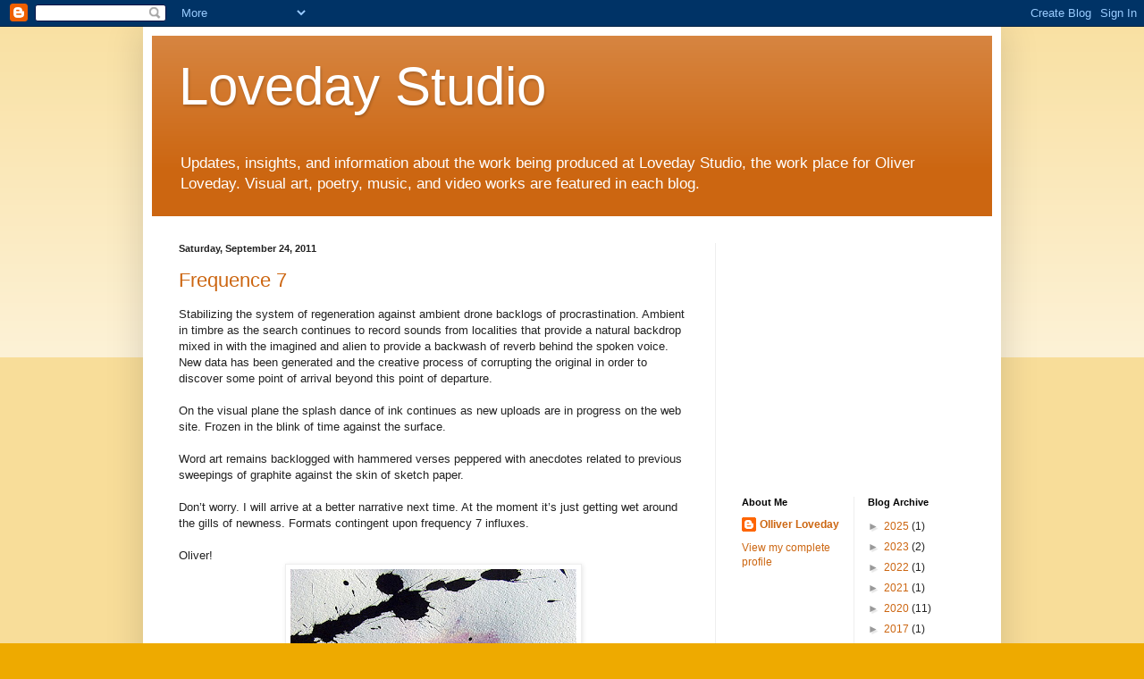

--- FILE ---
content_type: text/html; charset=utf-8
request_url: https://www.google.com/recaptcha/api2/aframe
body_size: 268
content:
<!DOCTYPE HTML><html><head><meta http-equiv="content-type" content="text/html; charset=UTF-8"></head><body><script nonce="-GQ_S7Zif76qIZH49LmR9w">/** Anti-fraud and anti-abuse applications only. See google.com/recaptcha */ try{var clients={'sodar':'https://pagead2.googlesyndication.com/pagead/sodar?'};window.addEventListener("message",function(a){try{if(a.source===window.parent){var b=JSON.parse(a.data);var c=clients[b['id']];if(c){var d=document.createElement('img');d.src=c+b['params']+'&rc='+(localStorage.getItem("rc::a")?sessionStorage.getItem("rc::b"):"");window.document.body.appendChild(d);sessionStorage.setItem("rc::e",parseInt(sessionStorage.getItem("rc::e")||0)+1);localStorage.setItem("rc::h",'1769119265441');}}}catch(b){}});window.parent.postMessage("_grecaptcha_ready", "*");}catch(b){}</script></body></html>